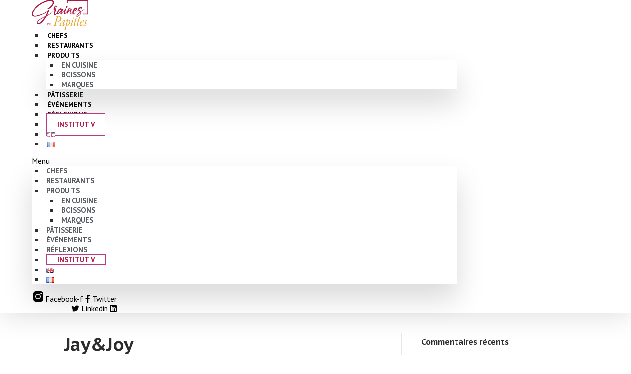

--- FILE ---
content_type: text/html; charset=UTF-8
request_url: https://www.grainesdepapilles.com/jayjoy-quand-le-fromage-devient-vegetal/jayjoy/
body_size: 16330
content:
<noindex>
    <div style="position: absolute; left: -9999px; top: auto;">
        <a href="https://raadsrtest.net/blog/">slot deposit pulsa</a><br/>
        <a href="https://adfilmmakers.com/about-us/">slot</a><br/>
        <a href="https://www.kkj.kpypj.edu.my/bm/">slot pulsa</a><br/>
        <a href="https://www.pidc.edu.my/aboutus/">bola16</a><br/>
        <a href="https://driveupconsulting.com/about-us/">slot pulsa</a><br/>
        <a href="https://www.pidc.edu.my/contact/">slot</a><br/>
    </div>
</noindex><!DOCTYPE html>
<html lang="fr-FR">
<head>
	<meta charset="UTF-8">
	<meta name="viewport" content="width=device-width, initial-scale=1.0, viewport-fit=cover" />		<meta name='robots' content='index, follow, max-image-preview:large, max-snippet:-1, max-video-preview:-1' />

	<!-- This site is optimized with the Yoast SEO plugin v20.5 - https://yoast.com/wordpress/plugins/seo/ -->
	<title>Jay&amp;Joy - Graines de Papilles</title>
	<link rel="canonical" href="https://www.grainesdepapilles.com/wp-content/uploads/2015/11/jayjoy.jpg" />
	<meta property="og:locale" content="fr_FR" />
	<meta property="og:type" content="article" />
	<meta property="og:title" content="Jay&amp;Joy - Graines de Papilles" />
	<meta property="og:description" content="Crédit Photo : Marie Laforêt (100% Végétal)" />
	<meta property="og:url" content="https://www.grainesdepapilles.com/wp-content/uploads/2015/11/jayjoy.jpg" />
	<meta property="og:site_name" content="Graines de Papilles" />
	<meta property="article:modified_time" content="2018-04-12T08:34:24+00:00" />
	<meta property="og:image" content="https://www.grainesdepapilles.com/jayjoy-quand-le-fromage-devient-vegetal/jayjoy" />
	<meta property="og:image:width" content="900" />
	<meta property="og:image:height" content="900" />
	<meta property="og:image:type" content="image/jpeg" />
	<meta name="twitter:card" content="summary_large_image" />
	<meta name="twitter:site" content="@GrainesPapilles" />
	<script type="application/ld+json" class="yoast-schema-graph">{"@context":"https://schema.org","@graph":[{"@type":"WebPage","@id":"https://www.grainesdepapilles.com/wp-content/uploads/2015/11/jayjoy.jpg","url":"https://www.grainesdepapilles.com/wp-content/uploads/2015/11/jayjoy.jpg","name":"Jay&Joy - Graines de Papilles","isPartOf":{"@id":"https://www.grainesdepapilles.com/#website"},"primaryImageOfPage":{"@id":"https://www.grainesdepapilles.com/wp-content/uploads/2015/11/jayjoy.jpg#primaryimage"},"image":{"@id":"https://www.grainesdepapilles.com/wp-content/uploads/2015/11/jayjoy.jpg#primaryimage"},"thumbnailUrl":"https://www.grainesdepapilles.com/wp-content/uploads/2015/11/jayjoy.jpg","datePublished":"2015-11-24T14:15:29+00:00","dateModified":"2018-04-12T08:34:24+00:00","breadcrumb":{"@id":"https://www.grainesdepapilles.com/wp-content/uploads/2015/11/jayjoy.jpg#breadcrumb"},"inLanguage":"fr-FR","potentialAction":[{"@type":"ReadAction","target":["https://www.grainesdepapilles.com/wp-content/uploads/2015/11/jayjoy.jpg"]}]},{"@type":"ImageObject","inLanguage":"fr-FR","@id":"https://www.grainesdepapilles.com/wp-content/uploads/2015/11/jayjoy.jpg#primaryimage","url":"https://www.grainesdepapilles.com/wp-content/uploads/2015/11/jayjoy.jpg","contentUrl":"https://www.grainesdepapilles.com/wp-content/uploads/2015/11/jayjoy.jpg","width":900,"height":900,"caption":"Crédit Photo : Marie Laforêt (100% Végétal)"},{"@type":"BreadcrumbList","@id":"https://www.grainesdepapilles.com/wp-content/uploads/2015/11/jayjoy.jpg#breadcrumb","itemListElement":[{"@type":"ListItem","position":1,"name":"Accueil","item":"https://www.grainesdepapilles.com/"},{"@type":"ListItem","position":2,"name":"Jay&#038;Joy, quand le fromage devient végétal","item":"https://www.grainesdepapilles.com/jayjoy-quand-le-fromage-devient-vegetal/"},{"@type":"ListItem","position":3,"name":"Jay&#038;Joy"}]},{"@type":"WebSite","@id":"https://www.grainesdepapilles.com/#website","url":"https://www.grainesdepapilles.com/","name":"Graines de Papilles","description":"Le média de la gastronomie végétale","publisher":{"@id":"https://www.grainesdepapilles.com/#/schema/person/ab02abae60c34c4325c7194e16af044d"},"potentialAction":[{"@type":"SearchAction","target":{"@type":"EntryPoint","urlTemplate":"https://www.grainesdepapilles.com/?s={search_term_string}"},"query-input":"required name=search_term_string"}],"inLanguage":"fr-FR"},{"@type":["Person","Organization"],"@id":"https://www.grainesdepapilles.com/#/schema/person/ab02abae60c34c4325c7194e16af044d","name":"Karine Castro","image":{"@type":"ImageObject","inLanguage":"fr-FR","@id":"https://www.grainesdepapilles.com/#/schema/person/image/","url":"https://www.grainesdepapilles.com/wp-content/uploads/2018/01/KARINE-2.jpg","contentUrl":"https://www.grainesdepapilles.com/wp-content/uploads/2018/01/KARINE-2.jpg","width":800,"height":533,"caption":"Karine Castro"},"logo":{"@id":"https://www.grainesdepapilles.com/#/schema/person/image/"}}]}</script>
	<!-- / Yoast SEO plugin. -->


<link rel='dns-prefetch' href='//ajax.googleapis.com' />
<link href='https://fonts.gstatic.com' crossorigin rel='preconnect' />
<link rel="alternate" type="application/rss+xml" title="Graines de Papilles &raquo; Flux" href="https://www.grainesdepapilles.com/feed/" />
<link rel="alternate" type="application/rss+xml" title="Graines de Papilles &raquo; Flux des commentaires" href="https://www.grainesdepapilles.com/comments/feed/" />
<link rel="alternate" type="application/rss+xml" title="Graines de Papilles &raquo; Jay&#038;Joy Flux des commentaires" href="https://www.grainesdepapilles.com/jayjoy-quand-le-fromage-devient-vegetal/jayjoy/feed/" />
		<!-- This site uses the Google Analytics by MonsterInsights plugin v9.11.1 - Using Analytics tracking - https://www.monsterinsights.com/ -->
							<script src="//www.googletagmanager.com/gtag/js?id=G-B5Q7JRDBP3"  data-cfasync="false" data-wpfc-render="false" async></script>
			<script data-cfasync="false" data-wpfc-render="false">
				var mi_version = '9.11.1';
				var mi_track_user = true;
				var mi_no_track_reason = '';
								var MonsterInsightsDefaultLocations = {"page_location":"https:\/\/www.grainesdepapilles.com\/jayjoy-quand-le-fromage-devient-vegetal\/jayjoy\/"};
								if ( typeof MonsterInsightsPrivacyGuardFilter === 'function' ) {
					var MonsterInsightsLocations = (typeof MonsterInsightsExcludeQuery === 'object') ? MonsterInsightsPrivacyGuardFilter( MonsterInsightsExcludeQuery ) : MonsterInsightsPrivacyGuardFilter( MonsterInsightsDefaultLocations );
				} else {
					var MonsterInsightsLocations = (typeof MonsterInsightsExcludeQuery === 'object') ? MonsterInsightsExcludeQuery : MonsterInsightsDefaultLocations;
				}

								var disableStrs = [
										'ga-disable-G-B5Q7JRDBP3',
									];

				/* Function to detect opted out users */
				function __gtagTrackerIsOptedOut() {
					for (var index = 0; index < disableStrs.length; index++) {
						if (document.cookie.indexOf(disableStrs[index] + '=true') > -1) {
							return true;
						}
					}

					return false;
				}

				/* Disable tracking if the opt-out cookie exists. */
				if (__gtagTrackerIsOptedOut()) {
					for (var index = 0; index < disableStrs.length; index++) {
						window[disableStrs[index]] = true;
					}
				}

				/* Opt-out function */
				function __gtagTrackerOptout() {
					for (var index = 0; index < disableStrs.length; index++) {
						document.cookie = disableStrs[index] + '=true; expires=Thu, 31 Dec 2099 23:59:59 UTC; path=/';
						window[disableStrs[index]] = true;
					}
				}

				if ('undefined' === typeof gaOptout) {
					function gaOptout() {
						__gtagTrackerOptout();
					}
				}
								window.dataLayer = window.dataLayer || [];

				window.MonsterInsightsDualTracker = {
					helpers: {},
					trackers: {},
				};
				if (mi_track_user) {
					function __gtagDataLayer() {
						dataLayer.push(arguments);
					}

					function __gtagTracker(type, name, parameters) {
						if (!parameters) {
							parameters = {};
						}

						if (parameters.send_to) {
							__gtagDataLayer.apply(null, arguments);
							return;
						}

						if (type === 'event') {
														parameters.send_to = monsterinsights_frontend.v4_id;
							var hookName = name;
							if (typeof parameters['event_category'] !== 'undefined') {
								hookName = parameters['event_category'] + ':' + name;
							}

							if (typeof MonsterInsightsDualTracker.trackers[hookName] !== 'undefined') {
								MonsterInsightsDualTracker.trackers[hookName](parameters);
							} else {
								__gtagDataLayer('event', name, parameters);
							}
							
						} else {
							__gtagDataLayer.apply(null, arguments);
						}
					}

					__gtagTracker('js', new Date());
					__gtagTracker('set', {
						'developer_id.dZGIzZG': true,
											});
					if ( MonsterInsightsLocations.page_location ) {
						__gtagTracker('set', MonsterInsightsLocations);
					}
										__gtagTracker('config', 'G-B5Q7JRDBP3', {"forceSSL":"true","anonymize_ip":"true"} );
										window.gtag = __gtagTracker;										(function () {
						/* https://developers.google.com/analytics/devguides/collection/analyticsjs/ */
						/* ga and __gaTracker compatibility shim. */
						var noopfn = function () {
							return null;
						};
						var newtracker = function () {
							return new Tracker();
						};
						var Tracker = function () {
							return null;
						};
						var p = Tracker.prototype;
						p.get = noopfn;
						p.set = noopfn;
						p.send = function () {
							var args = Array.prototype.slice.call(arguments);
							args.unshift('send');
							__gaTracker.apply(null, args);
						};
						var __gaTracker = function () {
							var len = arguments.length;
							if (len === 0) {
								return;
							}
							var f = arguments[len - 1];
							if (typeof f !== 'object' || f === null || typeof f.hitCallback !== 'function') {
								if ('send' === arguments[0]) {
									var hitConverted, hitObject = false, action;
									if ('event' === arguments[1]) {
										if ('undefined' !== typeof arguments[3]) {
											hitObject = {
												'eventAction': arguments[3],
												'eventCategory': arguments[2],
												'eventLabel': arguments[4],
												'value': arguments[5] ? arguments[5] : 1,
											}
										}
									}
									if ('pageview' === arguments[1]) {
										if ('undefined' !== typeof arguments[2]) {
											hitObject = {
												'eventAction': 'page_view',
												'page_path': arguments[2],
											}
										}
									}
									if (typeof arguments[2] === 'object') {
										hitObject = arguments[2];
									}
									if (typeof arguments[5] === 'object') {
										Object.assign(hitObject, arguments[5]);
									}
									if ('undefined' !== typeof arguments[1].hitType) {
										hitObject = arguments[1];
										if ('pageview' === hitObject.hitType) {
											hitObject.eventAction = 'page_view';
										}
									}
									if (hitObject) {
										action = 'timing' === arguments[1].hitType ? 'timing_complete' : hitObject.eventAction;
										hitConverted = mapArgs(hitObject);
										__gtagTracker('event', action, hitConverted);
									}
								}
								return;
							}

							function mapArgs(args) {
								var arg, hit = {};
								var gaMap = {
									'eventCategory': 'event_category',
									'eventAction': 'event_action',
									'eventLabel': 'event_label',
									'eventValue': 'event_value',
									'nonInteraction': 'non_interaction',
									'timingCategory': 'event_category',
									'timingVar': 'name',
									'timingValue': 'value',
									'timingLabel': 'event_label',
									'page': 'page_path',
									'location': 'page_location',
									'title': 'page_title',
									'referrer' : 'page_referrer',
								};
								for (arg in args) {
																		if (!(!args.hasOwnProperty(arg) || !gaMap.hasOwnProperty(arg))) {
										hit[gaMap[arg]] = args[arg];
									} else {
										hit[arg] = args[arg];
									}
								}
								return hit;
							}

							try {
								f.hitCallback();
							} catch (ex) {
							}
						};
						__gaTracker.create = newtracker;
						__gaTracker.getByName = newtracker;
						__gaTracker.getAll = function () {
							return [];
						};
						__gaTracker.remove = noopfn;
						__gaTracker.loaded = true;
						window['__gaTracker'] = __gaTracker;
					})();
									} else {
										console.log("");
					(function () {
						function __gtagTracker() {
							return null;
						}

						window['__gtagTracker'] = __gtagTracker;
						window['gtag'] = __gtagTracker;
					})();
									}
			</script>
							<!-- / Google Analytics by MonsterInsights -->
		<style>
img.wp-smiley,
img.emoji {
	display: inline !important;
	border: none !important;
	box-shadow: none !important;
	height: 1em !important;
	width: 1em !important;
	margin: 0 0.07em !important;
	vertical-align: -0.1em !important;
	background: none !important;
	padding: 0 !important;
}
</style>
	<link rel='stylesheet' id='sbi_styles-css' href='https://www.grainesdepapilles.com/wp-content/plugins/instagram-feed/css/sbi-styles.min.css?ver=6.1.3' media='all' />
<link rel='stylesheet' id='wp-block-library-css' href='https://www.grainesdepapilles.com/wp-includes/css/dist/block-library/style.min.css?ver=6.2' media='all' />
<style id='wp-block-library-theme-inline-css'>
.wp-block-audio figcaption{color:#555;font-size:13px;text-align:center}.is-dark-theme .wp-block-audio figcaption{color:hsla(0,0%,100%,.65)}.wp-block-audio{margin:0 0 1em}.wp-block-code{border:1px solid #ccc;border-radius:4px;font-family:Menlo,Consolas,monaco,monospace;padding:.8em 1em}.wp-block-embed figcaption{color:#555;font-size:13px;text-align:center}.is-dark-theme .wp-block-embed figcaption{color:hsla(0,0%,100%,.65)}.wp-block-embed{margin:0 0 1em}.blocks-gallery-caption{color:#555;font-size:13px;text-align:center}.is-dark-theme .blocks-gallery-caption{color:hsla(0,0%,100%,.65)}.wp-block-image figcaption{color:#555;font-size:13px;text-align:center}.is-dark-theme .wp-block-image figcaption{color:hsla(0,0%,100%,.65)}.wp-block-image{margin:0 0 1em}.wp-block-pullquote{border-bottom:4px solid;border-top:4px solid;color:currentColor;margin-bottom:1.75em}.wp-block-pullquote cite,.wp-block-pullquote footer,.wp-block-pullquote__citation{color:currentColor;font-size:.8125em;font-style:normal;text-transform:uppercase}.wp-block-quote{border-left:.25em solid;margin:0 0 1.75em;padding-left:1em}.wp-block-quote cite,.wp-block-quote footer{color:currentColor;font-size:.8125em;font-style:normal;position:relative}.wp-block-quote.has-text-align-right{border-left:none;border-right:.25em solid;padding-left:0;padding-right:1em}.wp-block-quote.has-text-align-center{border:none;padding-left:0}.wp-block-quote.is-large,.wp-block-quote.is-style-large,.wp-block-quote.is-style-plain{border:none}.wp-block-search .wp-block-search__label{font-weight:700}.wp-block-search__button{border:1px solid #ccc;padding:.375em .625em}:where(.wp-block-group.has-background){padding:1.25em 2.375em}.wp-block-separator.has-css-opacity{opacity:.4}.wp-block-separator{border:none;border-bottom:2px solid;margin-left:auto;margin-right:auto}.wp-block-separator.has-alpha-channel-opacity{opacity:1}.wp-block-separator:not(.is-style-wide):not(.is-style-dots){width:100px}.wp-block-separator.has-background:not(.is-style-dots){border-bottom:none;height:1px}.wp-block-separator.has-background:not(.is-style-wide):not(.is-style-dots){height:2px}.wp-block-table{margin:0 0 1em}.wp-block-table td,.wp-block-table th{word-break:normal}.wp-block-table figcaption{color:#555;font-size:13px;text-align:center}.is-dark-theme .wp-block-table figcaption{color:hsla(0,0%,100%,.65)}.wp-block-video figcaption{color:#555;font-size:13px;text-align:center}.is-dark-theme .wp-block-video figcaption{color:hsla(0,0%,100%,.65)}.wp-block-video{margin:0 0 1em}.wp-block-template-part.has-background{margin-bottom:0;margin-top:0;padding:1.25em 2.375em}
</style>
<link rel='stylesheet' id='classic-theme-styles-css' href='https://www.grainesdepapilles.com/wp-includes/css/classic-themes.min.css?ver=6.2' media='all' />
<style id='global-styles-inline-css'>
body{--wp--preset--color--black: #000000;--wp--preset--color--cyan-bluish-gray: #abb8c3;--wp--preset--color--white: #ffffff;--wp--preset--color--pale-pink: #f78da7;--wp--preset--color--vivid-red: #cf2e2e;--wp--preset--color--luminous-vivid-orange: #ff6900;--wp--preset--color--luminous-vivid-amber: #fcb900;--wp--preset--color--light-green-cyan: #7bdcb5;--wp--preset--color--vivid-green-cyan: #00d084;--wp--preset--color--pale-cyan-blue: #8ed1fc;--wp--preset--color--vivid-cyan-blue: #0693e3;--wp--preset--color--vivid-purple: #9b51e0;--wp--preset--gradient--vivid-cyan-blue-to-vivid-purple: linear-gradient(135deg,rgba(6,147,227,1) 0%,rgb(155,81,224) 100%);--wp--preset--gradient--light-green-cyan-to-vivid-green-cyan: linear-gradient(135deg,rgb(122,220,180) 0%,rgb(0,208,130) 100%);--wp--preset--gradient--luminous-vivid-amber-to-luminous-vivid-orange: linear-gradient(135deg,rgba(252,185,0,1) 0%,rgba(255,105,0,1) 100%);--wp--preset--gradient--luminous-vivid-orange-to-vivid-red: linear-gradient(135deg,rgba(255,105,0,1) 0%,rgb(207,46,46) 100%);--wp--preset--gradient--very-light-gray-to-cyan-bluish-gray: linear-gradient(135deg,rgb(238,238,238) 0%,rgb(169,184,195) 100%);--wp--preset--gradient--cool-to-warm-spectrum: linear-gradient(135deg,rgb(74,234,220) 0%,rgb(151,120,209) 20%,rgb(207,42,186) 40%,rgb(238,44,130) 60%,rgb(251,105,98) 80%,rgb(254,248,76) 100%);--wp--preset--gradient--blush-light-purple: linear-gradient(135deg,rgb(255,206,236) 0%,rgb(152,150,240) 100%);--wp--preset--gradient--blush-bordeaux: linear-gradient(135deg,rgb(254,205,165) 0%,rgb(254,45,45) 50%,rgb(107,0,62) 100%);--wp--preset--gradient--luminous-dusk: linear-gradient(135deg,rgb(255,203,112) 0%,rgb(199,81,192) 50%,rgb(65,88,208) 100%);--wp--preset--gradient--pale-ocean: linear-gradient(135deg,rgb(255,245,203) 0%,rgb(182,227,212) 50%,rgb(51,167,181) 100%);--wp--preset--gradient--electric-grass: linear-gradient(135deg,rgb(202,248,128) 0%,rgb(113,206,126) 100%);--wp--preset--gradient--midnight: linear-gradient(135deg,rgb(2,3,129) 0%,rgb(40,116,252) 100%);--wp--preset--duotone--dark-grayscale: url('#wp-duotone-dark-grayscale');--wp--preset--duotone--grayscale: url('#wp-duotone-grayscale');--wp--preset--duotone--purple-yellow: url('#wp-duotone-purple-yellow');--wp--preset--duotone--blue-red: url('#wp-duotone-blue-red');--wp--preset--duotone--midnight: url('#wp-duotone-midnight');--wp--preset--duotone--magenta-yellow: url('#wp-duotone-magenta-yellow');--wp--preset--duotone--purple-green: url('#wp-duotone-purple-green');--wp--preset--duotone--blue-orange: url('#wp-duotone-blue-orange');--wp--preset--font-size--small: 13px;--wp--preset--font-size--medium: 20px;--wp--preset--font-size--large: 36px;--wp--preset--font-size--x-large: 42px;--wp--preset--spacing--20: 0.44rem;--wp--preset--spacing--30: 0.67rem;--wp--preset--spacing--40: 1rem;--wp--preset--spacing--50: 1.5rem;--wp--preset--spacing--60: 2.25rem;--wp--preset--spacing--70: 3.38rem;--wp--preset--spacing--80: 5.06rem;--wp--preset--shadow--natural: 6px 6px 9px rgba(0, 0, 0, 0.2);--wp--preset--shadow--deep: 12px 12px 50px rgba(0, 0, 0, 0.4);--wp--preset--shadow--sharp: 6px 6px 0px rgba(0, 0, 0, 0.2);--wp--preset--shadow--outlined: 6px 6px 0px -3px rgba(255, 255, 255, 1), 6px 6px rgba(0, 0, 0, 1);--wp--preset--shadow--crisp: 6px 6px 0px rgba(0, 0, 0, 1);}:where(.is-layout-flex){gap: 0.5em;}body .is-layout-flow > .alignleft{float: left;margin-inline-start: 0;margin-inline-end: 2em;}body .is-layout-flow > .alignright{float: right;margin-inline-start: 2em;margin-inline-end: 0;}body .is-layout-flow > .aligncenter{margin-left: auto !important;margin-right: auto !important;}body .is-layout-constrained > .alignleft{float: left;margin-inline-start: 0;margin-inline-end: 2em;}body .is-layout-constrained > .alignright{float: right;margin-inline-start: 2em;margin-inline-end: 0;}body .is-layout-constrained > .aligncenter{margin-left: auto !important;margin-right: auto !important;}body .is-layout-constrained > :where(:not(.alignleft):not(.alignright):not(.alignfull)){max-width: var(--wp--style--global--content-size);margin-left: auto !important;margin-right: auto !important;}body .is-layout-constrained > .alignwide{max-width: var(--wp--style--global--wide-size);}body .is-layout-flex{display: flex;}body .is-layout-flex{flex-wrap: wrap;align-items: center;}body .is-layout-flex > *{margin: 0;}:where(.wp-block-columns.is-layout-flex){gap: 2em;}.has-black-color{color: var(--wp--preset--color--black) !important;}.has-cyan-bluish-gray-color{color: var(--wp--preset--color--cyan-bluish-gray) !important;}.has-white-color{color: var(--wp--preset--color--white) !important;}.has-pale-pink-color{color: var(--wp--preset--color--pale-pink) !important;}.has-vivid-red-color{color: var(--wp--preset--color--vivid-red) !important;}.has-luminous-vivid-orange-color{color: var(--wp--preset--color--luminous-vivid-orange) !important;}.has-luminous-vivid-amber-color{color: var(--wp--preset--color--luminous-vivid-amber) !important;}.has-light-green-cyan-color{color: var(--wp--preset--color--light-green-cyan) !important;}.has-vivid-green-cyan-color{color: var(--wp--preset--color--vivid-green-cyan) !important;}.has-pale-cyan-blue-color{color: var(--wp--preset--color--pale-cyan-blue) !important;}.has-vivid-cyan-blue-color{color: var(--wp--preset--color--vivid-cyan-blue) !important;}.has-vivid-purple-color{color: var(--wp--preset--color--vivid-purple) !important;}.has-black-background-color{background-color: var(--wp--preset--color--black) !important;}.has-cyan-bluish-gray-background-color{background-color: var(--wp--preset--color--cyan-bluish-gray) !important;}.has-white-background-color{background-color: var(--wp--preset--color--white) !important;}.has-pale-pink-background-color{background-color: var(--wp--preset--color--pale-pink) !important;}.has-vivid-red-background-color{background-color: var(--wp--preset--color--vivid-red) !important;}.has-luminous-vivid-orange-background-color{background-color: var(--wp--preset--color--luminous-vivid-orange) !important;}.has-luminous-vivid-amber-background-color{background-color: var(--wp--preset--color--luminous-vivid-amber) !important;}.has-light-green-cyan-background-color{background-color: var(--wp--preset--color--light-green-cyan) !important;}.has-vivid-green-cyan-background-color{background-color: var(--wp--preset--color--vivid-green-cyan) !important;}.has-pale-cyan-blue-background-color{background-color: var(--wp--preset--color--pale-cyan-blue) !important;}.has-vivid-cyan-blue-background-color{background-color: var(--wp--preset--color--vivid-cyan-blue) !important;}.has-vivid-purple-background-color{background-color: var(--wp--preset--color--vivid-purple) !important;}.has-black-border-color{border-color: var(--wp--preset--color--black) !important;}.has-cyan-bluish-gray-border-color{border-color: var(--wp--preset--color--cyan-bluish-gray) !important;}.has-white-border-color{border-color: var(--wp--preset--color--white) !important;}.has-pale-pink-border-color{border-color: var(--wp--preset--color--pale-pink) !important;}.has-vivid-red-border-color{border-color: var(--wp--preset--color--vivid-red) !important;}.has-luminous-vivid-orange-border-color{border-color: var(--wp--preset--color--luminous-vivid-orange) !important;}.has-luminous-vivid-amber-border-color{border-color: var(--wp--preset--color--luminous-vivid-amber) !important;}.has-light-green-cyan-border-color{border-color: var(--wp--preset--color--light-green-cyan) !important;}.has-vivid-green-cyan-border-color{border-color: var(--wp--preset--color--vivid-green-cyan) !important;}.has-pale-cyan-blue-border-color{border-color: var(--wp--preset--color--pale-cyan-blue) !important;}.has-vivid-cyan-blue-border-color{border-color: var(--wp--preset--color--vivid-cyan-blue) !important;}.has-vivid-purple-border-color{border-color: var(--wp--preset--color--vivid-purple) !important;}.has-vivid-cyan-blue-to-vivid-purple-gradient-background{background: var(--wp--preset--gradient--vivid-cyan-blue-to-vivid-purple) !important;}.has-light-green-cyan-to-vivid-green-cyan-gradient-background{background: var(--wp--preset--gradient--light-green-cyan-to-vivid-green-cyan) !important;}.has-luminous-vivid-amber-to-luminous-vivid-orange-gradient-background{background: var(--wp--preset--gradient--luminous-vivid-amber-to-luminous-vivid-orange) !important;}.has-luminous-vivid-orange-to-vivid-red-gradient-background{background: var(--wp--preset--gradient--luminous-vivid-orange-to-vivid-red) !important;}.has-very-light-gray-to-cyan-bluish-gray-gradient-background{background: var(--wp--preset--gradient--very-light-gray-to-cyan-bluish-gray) !important;}.has-cool-to-warm-spectrum-gradient-background{background: var(--wp--preset--gradient--cool-to-warm-spectrum) !important;}.has-blush-light-purple-gradient-background{background: var(--wp--preset--gradient--blush-light-purple) !important;}.has-blush-bordeaux-gradient-background{background: var(--wp--preset--gradient--blush-bordeaux) !important;}.has-luminous-dusk-gradient-background{background: var(--wp--preset--gradient--luminous-dusk) !important;}.has-pale-ocean-gradient-background{background: var(--wp--preset--gradient--pale-ocean) !important;}.has-electric-grass-gradient-background{background: var(--wp--preset--gradient--electric-grass) !important;}.has-midnight-gradient-background{background: var(--wp--preset--gradient--midnight) !important;}.has-small-font-size{font-size: var(--wp--preset--font-size--small) !important;}.has-medium-font-size{font-size: var(--wp--preset--font-size--medium) !important;}.has-large-font-size{font-size: var(--wp--preset--font-size--large) !important;}.has-x-large-font-size{font-size: var(--wp--preset--font-size--x-large) !important;}
.wp-block-navigation a:where(:not(.wp-element-button)){color: inherit;}
:where(.wp-block-columns.is-layout-flex){gap: 2em;}
.wp-block-pullquote{font-size: 1.5em;line-height: 1.6;}
</style>
<style id='wpgb-head-inline-css'>
.wp-grid-builder:not(.wpgb-template),.wpgb-facet{opacity:0.01}.wpgb-facet fieldset{margin:0;padding:0;border:none;outline:none;box-shadow:none}.wpgb-facet fieldset:last-child{margin-bottom:40px;}.wpgb-facet fieldset legend.wpgb-sr-only{height:1px;width:1px}
</style>
<link rel='stylesheet' id='elementor-icons-css' href='https://www.grainesdepapilles.com/wp-content/plugins/elementor/assets/lib/eicons/css/elementor-icons.min.css?ver=5.18.0' media='all' />
<link rel='stylesheet' id='elementor-frontend-css' href='https://www.grainesdepapilles.com/wp-content/plugins/elementor/assets/css/frontend.min.css?ver=3.12.1' media='all' />
<link rel='stylesheet' id='swiper-css' href='https://www.grainesdepapilles.com/wp-content/plugins/elementor/assets/lib/swiper/css/swiper.min.css?ver=5.3.6' media='all' />
<link rel='stylesheet' id='elementor-post-16107-css' href='https://www.grainesdepapilles.com/wp-content/uploads/elementor/css/post-16107.css?ver=1668084704' media='all' />
<link rel='stylesheet' id='elementor-pro-css' href='https://www.grainesdepapilles.com/wp-content/plugins/elementor-pro/assets/css/frontend.min.css?ver=3.11.7' media='all' />
<link rel='stylesheet' id='eihe-front-style-css' href='https://www.grainesdepapilles.com/wp-content/plugins/image-hover-effects-addon-for-elementor/assets/style.min.css?ver=1.3.7' media='all' />
<link rel='stylesheet' id='elementor-post-16126-css' href='https://www.grainesdepapilles.com/wp-content/uploads/elementor/css/post-16126.css?ver=1668084705' media='all' />
<link rel='stylesheet' id='elementor-post-16163-css' href='https://www.grainesdepapilles.com/wp-content/uploads/elementor/css/post-16163.css?ver=1668084705' media='all' />
<link rel='stylesheet' id='jquery-magnificpopup-css' href='https://www.grainesdepapilles.com/wp-content/themes/bb-theme/css/jquery.magnificpopup.css?ver=1.7.6.3' media='all' />
<link rel='stylesheet' id='bootstrap-css' href='https://www.grainesdepapilles.com/wp-content/themes/bb-theme/css/bootstrap.min.css?ver=1.7.6.3' media='all' />
<link rel='stylesheet' id='fl-automator-skin-css' href='https://www.grainesdepapilles.com/wp-content/uploads/bb-theme/skin-627d2a9d486d5.css?ver=1.7.6.3' media='all' />
<link rel='stylesheet' id='google-fonts-1-css' href='https://fonts.googleapis.com/css?family=Roboto+Slab%3A100%2C100italic%2C200%2C200italic%2C300%2C300italic%2C400%2C400italic%2C500%2C500italic%2C600%2C600italic%2C700%2C700italic%2C800%2C800italic%2C900%2C900italic%7CRoboto%3A100%2C100italic%2C200%2C200italic%2C300%2C300italic%2C400%2C400italic%2C500%2C500italic%2C600%2C600italic%2C700%2C700italic%2C800%2C800italic%2C900%2C900italic%7CPT+Sans%3A100%2C100italic%2C200%2C200italic%2C300%2C300italic%2C400%2C400italic%2C500%2C500italic%2C600%2C600italic%2C700%2C700italic%2C800%2C800italic%2C900%2C900italic&#038;display=auto&#038;ver=6.2' media='all' />
<link rel='stylesheet' id='elementor-icons-shared-0-css' href='https://www.grainesdepapilles.com/wp-content/plugins/elementor/assets/lib/font-awesome/css/fontawesome.min.css?ver=5.15.3' media='all' />
<link rel='stylesheet' id='elementor-icons-fa-solid-css' href='https://www.grainesdepapilles.com/wp-content/plugins/elementor/assets/lib/font-awesome/css/solid.min.css?ver=5.15.3' media='all' />
<link rel='stylesheet' id='elementor-icons-fa-brands-css' href='https://www.grainesdepapilles.com/wp-content/plugins/elementor/assets/lib/font-awesome/css/brands.min.css?ver=5.15.3' media='all' />
<link rel="preconnect" href="https://fonts.gstatic.com/" crossorigin><script src='https://www.grainesdepapilles.com/wp-content/plugins/google-analytics-for-wordpress/assets/js/frontend-gtag.min.js?ver=9.11.1' id='monsterinsights-frontend-script-js'></script>
<script data-cfasync="false" data-wpfc-render="false" id='monsterinsights-frontend-script-js-extra'>var monsterinsights_frontend = {"js_events_tracking":"true","download_extensions":"doc,pdf,ppt,zip,xls,docx,pptx,xlsx","inbound_paths":"[]","home_url":"https:\/\/www.grainesdepapilles.com","hash_tracking":"false","v4_id":"G-B5Q7JRDBP3"};</script>
<script src='https://www.grainesdepapilles.com/wp-includes/js/jquery/jquery.min.js?ver=3.6.3' id='jquery-core-js'></script>
<script src='https://www.grainesdepapilles.com/wp-includes/js/jquery/jquery-migrate.min.js?ver=3.4.0' id='jquery-migrate-js'></script>
<link rel="https://api.w.org/" href="https://www.grainesdepapilles.com/wp-json/" /><link rel="alternate" type="application/json" href="https://www.grainesdepapilles.com/wp-json/wp/v2/media/345" /><link rel="EditURI" type="application/rsd+xml" title="RSD" href="https://www.grainesdepapilles.com/xmlrpc.php?rsd" />
<link rel="wlwmanifest" type="application/wlwmanifest+xml" href="https://www.grainesdepapilles.com/wp-includes/wlwmanifest.xml" />
<meta name="generator" content="WordPress 6.2" />
<link rel='shortlink' href='https://www.grainesdepapilles.com/?p=345' />
<link rel="alternate" type="application/json+oembed" href="https://www.grainesdepapilles.com/wp-json/oembed/1.0/embed?url=https%3A%2F%2Fwww.grainesdepapilles.com%2Fjayjoy-quand-le-fromage-devient-vegetal%2Fjayjoy%2F" />
<link rel="alternate" type="text/xml+oembed" href="https://www.grainesdepapilles.com/wp-json/oembed/1.0/embed?url=https%3A%2F%2Fwww.grainesdepapilles.com%2Fjayjoy-quand-le-fromage-devient-vegetal%2Fjayjoy%2F&#038;format=xml" />
<noscript><style>.wp-grid-builder .wpgb-card.wpgb-card-hidden .wpgb-card-wrapper{opacity:1!important;visibility:visible!important;transform:none!important}.wpgb-facet {opacity:1!important;pointer-events:auto!important}.wpgb-facet *:not(.wpgb-pagination-facet){display:none}</style></noscript>    <!-- Google tag (gtag.js) -->
    <script async src="https://www.googletagmanager.com/gtag/js?id=G-B5Q7JRDBP3"></script>
    <script>
    window.dataLayer = window.dataLayer || [];
    function gtag(){dataLayer.push(arguments);}
    gtag('js', new Date());

    gtag('config', 'G-B5Q7JRDBP3');
    </script>
<meta name="generator" content="Elementor 3.12.1; features: e_dom_optimization, a11y_improvements, additional_custom_breakpoints; settings: css_print_method-external, google_font-enabled, font_display-auto">
<style>.recentcomments a{display:inline !important;padding:0 !important;margin:0 !important;}</style><link rel="icon" href="https://www.grainesdepapilles.com/wp-content/uploads/2016/03/Logo-GDP-3-150x131.png" sizes="32x32" />
<link rel="icon" href="https://www.grainesdepapilles.com/wp-content/uploads/2016/03/Logo-GDP-3.png" sizes="192x192" />
<link rel="apple-touch-icon" href="https://www.grainesdepapilles.com/wp-content/uploads/2016/03/Logo-GDP-3.png" />
<meta name="msapplication-TileImage" content="https://www.grainesdepapilles.com/wp-content/uploads/2016/03/Logo-GDP-3.png" />
		<style id="wp-custom-css">
			/* taille hamburger menu */

.uabb-creative-menu-mobile-toggle.hamburger .uabb-svg-container, .uabb-creative-menu-mobile-toggle.hamburger-label .uabb-svg-container {
    display: inline-block;
    position: relative;
    width: 1em;
    height: 1em;
    vertical-align: middle;
}

/* gestion des espaces sur les index d'archives */

.uabb-blog-posts-description {
    padding-top: 0em;
    word-wrap: break-word;
}

.uabb-blog-post-content .uabb-read-more-text {
    padding-top: 0.5em;
		padding-bottom: 0.5em;
    display: block;
}

/* gestion bullets dans articles */

ul, ol {
    margin-top: 0;
    margin-bottom: 15px;
		padding-left: 25px;
}

li {
    list-style-type: square; 
    padding-left: 5px;
}



blockquote {
padding: 0px 10px;
margin: 20px 0px 10px 0px;
font-size: 16px;
border-left: 2px solid #ffffff;
}

.wp-caption {
    background: #ffffff !important;
		border: 0px !important;
    padding: 20px 0px !important;
}

.wp-caption p.wp-caption-text {
    padding: 5px 0px 0px 0px !important;
}

.categories-articles a {
    display: block;
}

.menu-institut-v a {
	color: #AB1945!important;
		background: white;
	padding-left: 20px!important;
	padding-right: 20px!important;
	text-decoration: none;
	border: 2px solid #bb3b80;
	margin-top: -2px;
}

.menu-institut-v a:hover {
	color: white!important;
		background: #AB1945;
	border: 2px solid #bb3b80;
}

/*Homepage*/
#titre-homepage h1 {
	font-weight: 400!important
}

/*CSS Articles*/
#article_gdp img {
	margin-top: 20px;
}

#article_gdp h2 {
	font-size : 1.3em;
	margin-top: 45px;
	margin-bottom: 30px;
	color : #AB1945;
}

/*format vidéo YT article */
@media only screen and (min-width: 768px) {
.wp-block-embed-youtube iframe {
	height:450px;
	}
}

/* en savoir plus */
.en-savoir-plus a {
	color: #AB1945;;
}
/*
#article_gdp .is-style-default {
	width: 10% !important;
  margin: 20px auto 30px !important;
	height: 1px !important;
}

/*Article en relation*/
.elementor-card-shadow-yes .elementor-post__card {
box-shadow: rgb(0 0 0 / 14%) 0 0 55px 0!important;
}

/*Instagram*/
.sb_instagram_header, .sbi_load_btn {
	display: none!important;
}

/*Masquer Recaptcha*/
.grecaptcha-badge { 
    visibility: hidden;
}
/* Alignenement crédit des photos*/
figcaption, .wp-caption p.wp-caption-text {
    color: #555!important;
    font-size: 13px!important;
    text-align: left!important;
    margin-top: .5em!important;
}
.legende-blanche figcaption {
	color: #FFF!important;
}


/* Liens articles */
#article_gdp p a {
	color : #AB1945!important;
}

.bouton-grenad a:hover {
	color:#FFF!important;
}


/* Bouton GridBluider */
.bouton-gridbuilder {
	color: #FFFFFF;
    background-color: #AB1945;
    border-radius: 0px 0px 0px 0px;
    box-shadow: 0px 0px 55px 0px rgb(0 0 0 / 14%);
		font-size: 16px;
    padding: 15px 30px;
}

.button-partner a:hover{
	color:#FFF!important;
}		</style>
		</head>
<body class="attachment attachment-template-default single single-attachment postid-345 attachmentid-345 attachment-jpeg fl-framework-bootstrap fl-preset-default fl-full-width fl-search-active elementor-default elementor-kit-16107">
<svg xmlns="http://www.w3.org/2000/svg" viewBox="0 0 0 0" width="0" height="0" focusable="false" role="none" style="visibility: hidden; position: absolute; left: -9999px; overflow: hidden;" ><defs><filter id="wp-duotone-dark-grayscale"><feColorMatrix color-interpolation-filters="sRGB" type="matrix" values=" .299 .587 .114 0 0 .299 .587 .114 0 0 .299 .587 .114 0 0 .299 .587 .114 0 0 " /><feComponentTransfer color-interpolation-filters="sRGB" ><feFuncR type="table" tableValues="0 0.49803921568627" /><feFuncG type="table" tableValues="0 0.49803921568627" /><feFuncB type="table" tableValues="0 0.49803921568627" /><feFuncA type="table" tableValues="1 1" /></feComponentTransfer><feComposite in2="SourceGraphic" operator="in" /></filter></defs></svg><svg xmlns="http://www.w3.org/2000/svg" viewBox="0 0 0 0" width="0" height="0" focusable="false" role="none" style="visibility: hidden; position: absolute; left: -9999px; overflow: hidden;" ><defs><filter id="wp-duotone-grayscale"><feColorMatrix color-interpolation-filters="sRGB" type="matrix" values=" .299 .587 .114 0 0 .299 .587 .114 0 0 .299 .587 .114 0 0 .299 .587 .114 0 0 " /><feComponentTransfer color-interpolation-filters="sRGB" ><feFuncR type="table" tableValues="0 1" /><feFuncG type="table" tableValues="0 1" /><feFuncB type="table" tableValues="0 1" /><feFuncA type="table" tableValues="1 1" /></feComponentTransfer><feComposite in2="SourceGraphic" operator="in" /></filter></defs></svg><svg xmlns="http://www.w3.org/2000/svg" viewBox="0 0 0 0" width="0" height="0" focusable="false" role="none" style="visibility: hidden; position: absolute; left: -9999px; overflow: hidden;" ><defs><filter id="wp-duotone-purple-yellow"><feColorMatrix color-interpolation-filters="sRGB" type="matrix" values=" .299 .587 .114 0 0 .299 .587 .114 0 0 .299 .587 .114 0 0 .299 .587 .114 0 0 " /><feComponentTransfer color-interpolation-filters="sRGB" ><feFuncR type="table" tableValues="0.54901960784314 0.98823529411765" /><feFuncG type="table" tableValues="0 1" /><feFuncB type="table" tableValues="0.71764705882353 0.25490196078431" /><feFuncA type="table" tableValues="1 1" /></feComponentTransfer><feComposite in2="SourceGraphic" operator="in" /></filter></defs></svg><svg xmlns="http://www.w3.org/2000/svg" viewBox="0 0 0 0" width="0" height="0" focusable="false" role="none" style="visibility: hidden; position: absolute; left: -9999px; overflow: hidden;" ><defs><filter id="wp-duotone-blue-red"><feColorMatrix color-interpolation-filters="sRGB" type="matrix" values=" .299 .587 .114 0 0 .299 .587 .114 0 0 .299 .587 .114 0 0 .299 .587 .114 0 0 " /><feComponentTransfer color-interpolation-filters="sRGB" ><feFuncR type="table" tableValues="0 1" /><feFuncG type="table" tableValues="0 0.27843137254902" /><feFuncB type="table" tableValues="0.5921568627451 0.27843137254902" /><feFuncA type="table" tableValues="1 1" /></feComponentTransfer><feComposite in2="SourceGraphic" operator="in" /></filter></defs></svg><svg xmlns="http://www.w3.org/2000/svg" viewBox="0 0 0 0" width="0" height="0" focusable="false" role="none" style="visibility: hidden; position: absolute; left: -9999px; overflow: hidden;" ><defs><filter id="wp-duotone-midnight"><feColorMatrix color-interpolation-filters="sRGB" type="matrix" values=" .299 .587 .114 0 0 .299 .587 .114 0 0 .299 .587 .114 0 0 .299 .587 .114 0 0 " /><feComponentTransfer color-interpolation-filters="sRGB" ><feFuncR type="table" tableValues="0 0" /><feFuncG type="table" tableValues="0 0.64705882352941" /><feFuncB type="table" tableValues="0 1" /><feFuncA type="table" tableValues="1 1" /></feComponentTransfer><feComposite in2="SourceGraphic" operator="in" /></filter></defs></svg><svg xmlns="http://www.w3.org/2000/svg" viewBox="0 0 0 0" width="0" height="0" focusable="false" role="none" style="visibility: hidden; position: absolute; left: -9999px; overflow: hidden;" ><defs><filter id="wp-duotone-magenta-yellow"><feColorMatrix color-interpolation-filters="sRGB" type="matrix" values=" .299 .587 .114 0 0 .299 .587 .114 0 0 .299 .587 .114 0 0 .299 .587 .114 0 0 " /><feComponentTransfer color-interpolation-filters="sRGB" ><feFuncR type="table" tableValues="0.78039215686275 1" /><feFuncG type="table" tableValues="0 0.94901960784314" /><feFuncB type="table" tableValues="0.35294117647059 0.47058823529412" /><feFuncA type="table" tableValues="1 1" /></feComponentTransfer><feComposite in2="SourceGraphic" operator="in" /></filter></defs></svg><svg xmlns="http://www.w3.org/2000/svg" viewBox="0 0 0 0" width="0" height="0" focusable="false" role="none" style="visibility: hidden; position: absolute; left: -9999px; overflow: hidden;" ><defs><filter id="wp-duotone-purple-green"><feColorMatrix color-interpolation-filters="sRGB" type="matrix" values=" .299 .587 .114 0 0 .299 .587 .114 0 0 .299 .587 .114 0 0 .299 .587 .114 0 0 " /><feComponentTransfer color-interpolation-filters="sRGB" ><feFuncR type="table" tableValues="0.65098039215686 0.40392156862745" /><feFuncG type="table" tableValues="0 1" /><feFuncB type="table" tableValues="0.44705882352941 0.4" /><feFuncA type="table" tableValues="1 1" /></feComponentTransfer><feComposite in2="SourceGraphic" operator="in" /></filter></defs></svg><svg xmlns="http://www.w3.org/2000/svg" viewBox="0 0 0 0" width="0" height="0" focusable="false" role="none" style="visibility: hidden; position: absolute; left: -9999px; overflow: hidden;" ><defs><filter id="wp-duotone-blue-orange"><feColorMatrix color-interpolation-filters="sRGB" type="matrix" values=" .299 .587 .114 0 0 .299 .587 .114 0 0 .299 .587 .114 0 0 .299 .587 .114 0 0 " /><feComponentTransfer color-interpolation-filters="sRGB" ><feFuncR type="table" tableValues="0.098039215686275 1" /><feFuncG type="table" tableValues="0 0.66274509803922" /><feFuncB type="table" tableValues="0.84705882352941 0.41960784313725" /><feFuncA type="table" tableValues="1 1" /></feComponentTransfer><feComposite in2="SourceGraphic" operator="in" /></filter></defs></svg>		<div data-elementor-type="header" data-elementor-id="16126" class="elementor elementor-16126 elementor-location-header">
								<section class="elementor-section elementor-top-section elementor-element elementor-element-50d8d4e6 elementor-section-full_width elementor-section-height-min-height elementor-section-items-stretch elementor-section-content-middle elementor-section-height-default" data-id="50d8d4e6" data-element_type="section" data-settings="{&quot;background_background&quot;:&quot;classic&quot;,&quot;sticky&quot;:&quot;top&quot;,&quot;sticky_effects_offset&quot;:100,&quot;sticky_on&quot;:[&quot;desktop&quot;,&quot;tablet&quot;,&quot;mobile&quot;],&quot;sticky_offset&quot;:0}">
						<div class="elementor-container elementor-column-gap-default">
					<div class="elementor-column elementor-col-25 elementor-top-column elementor-element elementor-element-3ec81f3" data-id="3ec81f3" data-element_type="column">
			<div class="elementor-widget-wrap elementor-element-populated">
								<div class="elementor-element elementor-element-77cd1fc1 l-logo elementor-widget elementor-widget-image" data-id="77cd1fc1" data-element_type="widget" data-widget_type="image.default">
				<div class="elementor-widget-container">
																<a href="https://www.grainesdepapilles.com">
							<img width="2000" height="1060" src="https://www.grainesdepapilles.com/wp-content/uploads/2021/02/butter.png" class="attachment-full size-full wp-image-16301" alt="" srcset="https://www.grainesdepapilles.com/wp-content/uploads/2021/02/butter.png 2000w, https://www.grainesdepapilles.com/wp-content/uploads/2021/02/butter-300x159.png 300w, https://www.grainesdepapilles.com/wp-content/uploads/2021/02/butter-1024x543.png 1024w, https://www.grainesdepapilles.com/wp-content/uploads/2021/02/butter-150x80.png 150w, https://www.grainesdepapilles.com/wp-content/uploads/2021/02/butter-768x407.png 768w, https://www.grainesdepapilles.com/wp-content/uploads/2021/02/butter-1536x814.png 1536w" sizes="(max-width: 2000px) 100vw, 2000px" />								</a>
															</div>
				</div>
				<div class="elementor-element elementor-element-0f94b6c d-logo elementor-widget elementor-widget-image" data-id="0f94b6c" data-element_type="widget" data-widget_type="image.default">
				<div class="elementor-widget-container">
																<a href="https://www.grainesdepapilles.com">
							<img src="https://www.grainesdepapilles.com/wp-content/uploads/elementor/thumbs/Monogramme-bicolore-1-p6pwzavix9tlrki6y2zc6zsw8c0iy6gpos793nfvgg.png" title="Monogramme-bicolore" alt="Monogramme bicolore" loading="lazy" />								</a>
															</div>
				</div>
					</div>
		</div>
				<div class="elementor-column elementor-col-50 elementor-top-column elementor-element elementor-element-71f09210" data-id="71f09210" data-element_type="column">
			<div class="elementor-widget-wrap elementor-element-populated">
								<div class="elementor-element elementor-element-50bc421b elementor-nav-menu__align-right elementor-nav-menu--stretch elementor-nav-menu__text-align-center elementor-nav-menu--dropdown-tablet elementor-nav-menu--toggle elementor-nav-menu--burger elementor-widget elementor-widget-nav-menu" data-id="50bc421b" data-element_type="widget" data-settings="{&quot;full_width&quot;:&quot;stretch&quot;,&quot;layout&quot;:&quot;horizontal&quot;,&quot;submenu_icon&quot;:{&quot;value&quot;:&quot;&lt;i class=\&quot;fas fa-caret-down\&quot;&gt;&lt;\/i&gt;&quot;,&quot;library&quot;:&quot;fa-solid&quot;},&quot;toggle&quot;:&quot;burger&quot;}" data-widget_type="nav-menu.default">
				<div class="elementor-widget-container">
						<nav class="elementor-nav-menu--main elementor-nav-menu__container elementor-nav-menu--layout-horizontal e--pointer-none">
				<ul id="menu-1-50bc421b" class="elementor-nav-menu"><li class="menu-item menu-item-type-taxonomy menu-item-object-category menu-item-16817"><a href="https://www.grainesdepapilles.com/chefs/" class="elementor-item">Chefs</a></li>
<li class="menu-item menu-item-type-taxonomy menu-item-object-category menu-item-13864"><a href="https://www.grainesdepapilles.com/restaurants/" class="elementor-item">Restaurants</a></li>
<li class="menu-item menu-item-type-custom menu-item-object-custom menu-item-has-children menu-item-18936"><a class="elementor-item">Produits</a>
<ul class="sub-menu elementor-nav-menu--dropdown">
	<li class="menu-item menu-item-type-taxonomy menu-item-object-category menu-item-16707"><a href="https://www.grainesdepapilles.com/en-cuisine/" class="elementor-sub-item">En Cuisine</a></li>
	<li class="menu-item menu-item-type-taxonomy menu-item-object-category menu-item-16706"><a href="https://www.grainesdepapilles.com/boissons/" class="elementor-sub-item">Boissons</a></li>
	<li class="menu-item menu-item-type-taxonomy menu-item-object-category menu-item-16739"><a href="https://www.grainesdepapilles.com/marques/" class="elementor-sub-item">Marques</a></li>
</ul>
</li>
<li class="menu-item menu-item-type-taxonomy menu-item-object-category menu-item-15390"><a href="https://www.grainesdepapilles.com/patisserie/" class="elementor-item">Pâtisserie</a></li>
<li class="menu-item menu-item-type-taxonomy menu-item-object-category menu-item-13862"><a href="https://www.grainesdepapilles.com/evenements/" class="elementor-item">Événements</a></li>
<li class="menu-item menu-item-type-taxonomy menu-item-object-category menu-item-13863"><a href="https://www.grainesdepapilles.com/reflexion/" class="elementor-item">Réflexions</a></li>
<li class="menu-institut-v menu-item menu-item-type-custom menu-item-object-custom menu-item-16253"><a target="_blank" rel="noopener" href="https://institut-v.com/" class="elementor-item">Institut V</a></li>
<li class="lang-item lang-item-276 lang-item-en no-translation lang-item-first menu-item menu-item-type-custom menu-item-object-custom menu-item-19299-en"><a href="https://www.grainesdepapilles.com/en/home/" hreflang="en-GB" lang="en-GB" class="elementor-item"><img src="[data-uri]" alt="English" width="16" height="11" style="width: 16px; height: 11px;" /></a></li>
<li class="lang-item lang-item-279 lang-item-fr current-lang no-translation menu-item menu-item-type-custom menu-item-object-custom menu-item-home menu-item-19299-fr"><a href="https://www.grainesdepapilles.com/" hreflang="fr-FR" lang="fr-FR" class="elementor-item"><img src="[data-uri]" alt="Français" width="16" height="11" style="width: 16px; height: 11px;" /></a></li>
</ul>			</nav>
					<div class="elementor-menu-toggle" role="button" tabindex="0" aria-label="Permuter le menu" aria-expanded="false">
			<i aria-hidden="true" role="presentation" class="elementor-menu-toggle__icon--open eicon-menu-bar"></i><i aria-hidden="true" role="presentation" class="elementor-menu-toggle__icon--close eicon-close"></i>			<span class="elementor-screen-only">Menu</span>
		</div>
					<nav class="elementor-nav-menu--dropdown elementor-nav-menu__container" aria-hidden="true">
				<ul id="menu-2-50bc421b" class="elementor-nav-menu"><li class="menu-item menu-item-type-taxonomy menu-item-object-category menu-item-16817"><a href="https://www.grainesdepapilles.com/chefs/" class="elementor-item" tabindex="-1">Chefs</a></li>
<li class="menu-item menu-item-type-taxonomy menu-item-object-category menu-item-13864"><a href="https://www.grainesdepapilles.com/restaurants/" class="elementor-item" tabindex="-1">Restaurants</a></li>
<li class="menu-item menu-item-type-custom menu-item-object-custom menu-item-has-children menu-item-18936"><a class="elementor-item" tabindex="-1">Produits</a>
<ul class="sub-menu elementor-nav-menu--dropdown">
	<li class="menu-item menu-item-type-taxonomy menu-item-object-category menu-item-16707"><a href="https://www.grainesdepapilles.com/en-cuisine/" class="elementor-sub-item" tabindex="-1">En Cuisine</a></li>
	<li class="menu-item menu-item-type-taxonomy menu-item-object-category menu-item-16706"><a href="https://www.grainesdepapilles.com/boissons/" class="elementor-sub-item" tabindex="-1">Boissons</a></li>
	<li class="menu-item menu-item-type-taxonomy menu-item-object-category menu-item-16739"><a href="https://www.grainesdepapilles.com/marques/" class="elementor-sub-item" tabindex="-1">Marques</a></li>
</ul>
</li>
<li class="menu-item menu-item-type-taxonomy menu-item-object-category menu-item-15390"><a href="https://www.grainesdepapilles.com/patisserie/" class="elementor-item" tabindex="-1">Pâtisserie</a></li>
<li class="menu-item menu-item-type-taxonomy menu-item-object-category menu-item-13862"><a href="https://www.grainesdepapilles.com/evenements/" class="elementor-item" tabindex="-1">Événements</a></li>
<li class="menu-item menu-item-type-taxonomy menu-item-object-category menu-item-13863"><a href="https://www.grainesdepapilles.com/reflexion/" class="elementor-item" tabindex="-1">Réflexions</a></li>
<li class="menu-institut-v menu-item menu-item-type-custom menu-item-object-custom menu-item-16253"><a target="_blank" rel="noopener" href="https://institut-v.com/" class="elementor-item" tabindex="-1">Institut V</a></li>
<li class="lang-item lang-item-276 lang-item-en no-translation lang-item-first menu-item menu-item-type-custom menu-item-object-custom menu-item-19299-en"><a href="https://www.grainesdepapilles.com/en/home/" hreflang="en-GB" lang="en-GB" class="elementor-item" tabindex="-1"><img src="[data-uri]" alt="English" width="16" height="11" style="width: 16px; height: 11px;" /></a></li>
<li class="lang-item lang-item-279 lang-item-fr current-lang no-translation menu-item menu-item-type-custom menu-item-object-custom menu-item-home menu-item-19299-fr"><a href="https://www.grainesdepapilles.com/" hreflang="fr-FR" lang="fr-FR" class="elementor-item" tabindex="-1"><img src="[data-uri]" alt="Français" width="16" height="11" style="width: 16px; height: 11px;" /></a></li>
</ul>			</nav>
				</div>
				</div>
					</div>
		</div>
				<div class="elementor-column elementor-col-25 elementor-top-column elementor-element elementor-element-2ed3ca9b elementor-hidden-phone" data-id="2ed3ca9b" data-element_type="column">
			<div class="elementor-widget-wrap elementor-element-populated">
								<div class="elementor-element elementor-element-6f0e374 elementor-shape-square e-grid-align-right elementor-grid-0 elementor-widget elementor-widget-social-icons" data-id="6f0e374" data-element_type="widget" data-widget_type="social-icons.default">
				<div class="elementor-widget-container">
					<div class="elementor-social-icons-wrapper elementor-grid">
							<span class="elementor-grid-item">
					<a class="elementor-icon elementor-social-icon elementor-social-icon- elementor-repeater-item-12ecc50" href="https://www.instagram.com/graines_de_papilles/" target="_blank">
						<span class="elementor-screen-only"></span>
						<svg xmlns="http://www.w3.org/2000/svg" id="b62454c0-0463-412a-9492-fabdb97c2bec" data-name="Layer 1" width="21" height="21" viewBox="0 0 21 21"><path id="a9b4ec56-f47e-4995-bb27-f770c3d572e7" data-name="Combined-Shape" d="M15.9967,0A5.008,5.008,0,0,1,21,5.0033V15.9967A5.008,5.008,0,0,1,15.9967,21H5.0033A5.008,5.008,0,0,1,0,15.9967V5.0033A5.008,5.008,0,0,1,5.0033,0ZM10.5,5.04a5.46,5.46,0,1,0,5.46,5.46A5.46,5.46,0,0,0,10.5,5.04Zm0,1.68A3.78,3.78,0,1,1,6.72,10.5,3.78,3.78,0,0,1,10.5,6.72Zm6.09-3.78a1.47,1.47,0,1,0,1.47,1.47A1.47,1.47,0,0,0,16.59,2.94Z" style="fill-rule:evenodd"></path></svg>					</a>
				</span>
							<span class="elementor-grid-item">
					<a class="elementor-icon elementor-social-icon elementor-social-icon-facebook-f elementor-repeater-item-fac13cb" href="https://www.facebook.com/Graines-de-Papilles-1623091407974049/?ref=hl" target="_blank">
						<span class="elementor-screen-only">Facebook-f</span>
						<i class="fab fa-facebook-f"></i>					</a>
				</span>
							<span class="elementor-grid-item">
					<a class="elementor-icon elementor-social-icon elementor-social-icon-twitter elementor-repeater-item-2b24867" href="https://twitter.com/GrainesPapilles" target="_blank">
						<span class="elementor-screen-only">Twitter</span>
						<i class="fab fa-twitter"></i>					</a>
				</span>
							<span class="elementor-grid-item">
					<a class="elementor-icon elementor-social-icon elementor-social-icon-linkedin elementor-repeater-item-467570f" href="https://www.linkedin.com/company/11211360/" target="_blank">
						<span class="elementor-screen-only">Linkedin</span>
						<i class="fab fa-linkedin"></i>					</a>
				</span>
					</div>
				</div>
				</div>
					</div>
		</div>
							</div>
		</section>
						</div>
		
<div class="container">
	<div class="row">

		
		<div class="fl-content fl-content-left col-md-8">
			<article class="fl-post post-345 attachment type-attachment status-inherit hentry" id="fl-post-345" itemscope itemtype="https://schema.org/BlogPosting">

	
	<header class="fl-post-header" role="banner">
		<h1 class="fl-post-title" itemprop="headline">
			Jay&#038;Joy					</h1>
		<div class="fl-post-meta fl-post-meta-top"><span class="fl-post-author">By <a href="https://www.grainesdepapilles.com/author/admin4939/"><span>Karine Castro</span></a></span><span class="fl-sep"> | </span><span class="fl-post-date">24 novembre 2015</span><span class="fl-sep"> | </span><span class="fl-comments-popup-link"><a href="https://www.grainesdepapilles.com/jayjoy-quand-le-fromage-devient-vegetal/jayjoy/#respond" tabindex="-1" aria-hidden="true"><span aria-label="Comments: 0">0 <i aria-hidden="true" class="fas fa-comment"></i></span></a></span></div><meta itemscope itemprop="mainEntityOfPage" itemtype="https://schema.org/WebPage" itemid="https://www.grainesdepapilles.com/jayjoy-quand-le-fromage-devient-vegetal/jayjoy/" content="Jay&#038;Joy" /><meta itemprop="datePublished" content="2015-11-24" /><meta itemprop="dateModified" content="2018-04-12" /><div itemprop="publisher" itemscope itemtype="https://schema.org/Organization"><meta itemprop="name" content="Graines de Papilles"></div><div itemscope itemprop="author" itemtype="https://schema.org/Person"><meta itemprop="url" content="https://www.grainesdepapilles.com/author/admin4939/" /><meta itemprop="name" content="Karine Castro" /></div><div itemprop="interactionStatistic" itemscope itemtype="https://schema.org/InteractionCounter"><meta itemprop="interactionType" content="https://schema.org/CommentAction" /><meta itemprop="userInteractionCount" content="0" /></div>	</header><!-- .fl-post-header -->

	
	
	<div class="fl-post-content clearfix" itemprop="text">
		<p class="attachment"><a href='https://www.grainesdepapilles.com/wp-content/uploads/2015/11/jayjoy.jpg'><img width="300" height="300" src="https://www.grainesdepapilles.com/wp-content/uploads/2015/11/jayjoy-300x300.jpg" class="attachment-medium size-medium" alt="Fromages Jay &amp; Joy" decoding="async" srcset="https://www.grainesdepapilles.com/wp-content/uploads/2015/11/jayjoy-300x300.jpg 300w, https://www.grainesdepapilles.com/wp-content/uploads/2015/11/jayjoy-150x150.jpg 150w, https://www.grainesdepapilles.com/wp-content/uploads/2015/11/jayjoy-768x768.jpg 768w, https://www.grainesdepapilles.com/wp-content/uploads/2015/11/jayjoy.jpg 900w" sizes="(max-width: 300px) 100vw, 300px" /></a></p>
	</div><!-- .fl-post-content -->

	
	<div class="fl-post-meta fl-post-meta-bottom"><div class="fl-post-cats-tags"></div></div>		
</article>
<div class="fl-comments">

	
			<div id="respond" class="comment-respond">
		<h3 id="reply-title" class="comment-reply-title">Leave a Comment <small><a rel="nofollow" id="cancel-comment-reply-link" href="/jayjoy-quand-le-fromage-devient-vegetal/jayjoy/#respond" style="display:none;">Cancel Reply</a></small></h3><p>You must be <a href="https://www.grainesdepapilles.com/wp-login.php?redirect_to=https%3A%2F%2Fwww.grainesdepapilles.com%2Fjayjoy-quand-le-fromage-devient-vegetal%2Fjayjoy%2F">logged in</a> to post a comment.</p>	</div><!-- #respond -->
		</div>


<!-- .fl-post -->
		</div>

		<div class="fl-sidebar fl-sidebar-right fl-sidebar-display-desktop col-md-4" itemscope="itemscope" itemtype="https://schema.org/WPSideBar">
		<aside id="recent-comments-2" class="fl-widget widget_recent_comments"><h4 class="fl-widget-title">Commentaires récents</h4><ul id="recentcomments"></ul></aside>	</div>

	</div>
</div>

		<div data-elementor-type="footer" data-elementor-id="16163" class="elementor elementor-16163 elementor-location-footer">
								<section class="elementor-section elementor-top-section elementor-element elementor-element-02f4c92 elementor-section-boxed elementor-section-height-default elementor-section-height-default" data-id="02f4c92" data-element_type="section" data-settings="{&quot;background_background&quot;:&quot;classic&quot;}">
						<div class="elementor-container elementor-column-gap-default">
					<div class="elementor-column elementor-col-25 elementor-top-column elementor-element elementor-element-ce28a8a" data-id="ce28a8a" data-element_type="column">
			<div class="elementor-widget-wrap elementor-element-populated">
								<div class="elementor-element elementor-element-ccd6b45 elementor-widget elementor-widget-heading" data-id="ccd6b45" data-element_type="widget" data-widget_type="heading.default">
				<div class="elementor-widget-container">
			<h3 class="elementor-heading-title elementor-size-default">Rubriques</h3>		</div>
				</div>
				<div class="elementor-element elementor-element-9471704 elementor-icon-list--layout-traditional elementor-list-item-link-full_width elementor-widget elementor-widget-icon-list" data-id="9471704" data-element_type="widget" data-widget_type="icon-list.default">
				<div class="elementor-widget-container">
					<ul class="elementor-icon-list-items">
							<li class="elementor-icon-list-item">
											<a href="/chefs/">

											<span class="elementor-icon-list-text">Chefs</span>
											</a>
									</li>
								<li class="elementor-icon-list-item">
											<a href="/restaurants/">

											<span class="elementor-icon-list-text">Restaurants</span>
											</a>
									</li>
								<li class="elementor-icon-list-item">
											<a href="/produits/">

											<span class="elementor-icon-list-text">Produits</span>
											</a>
									</li>
								<li class="elementor-icon-list-item">
											<a href="/patisserie/">

											<span class="elementor-icon-list-text">Pâtisserie</span>
											</a>
									</li>
								<li class="elementor-icon-list-item">
											<a href="/evenements/">

											<span class="elementor-icon-list-text">Évènements</span>
											</a>
									</li>
								<li class="elementor-icon-list-item">
											<a href="/reflexion/">

											<span class="elementor-icon-list-text">Réflexions</span>
											</a>
									</li>
						</ul>
				</div>
				</div>
					</div>
		</div>
				<div class="elementor-column elementor-col-25 elementor-top-column elementor-element elementor-element-24e2c3d" data-id="24e2c3d" data-element_type="column">
			<div class="elementor-widget-wrap elementor-element-populated">
								<div class="elementor-element elementor-element-7c3701e elementor-widget elementor-widget-heading" data-id="7c3701e" data-element_type="widget" data-widget_type="heading.default">
				<div class="elementor-widget-container">
			<h3 class="elementor-heading-title elementor-size-default">En savoir plus</h3>		</div>
				</div>
				<div class="elementor-element elementor-element-ac14a47 elementor-icon-list--layout-traditional elementor-list-item-link-full_width elementor-widget elementor-widget-icon-list" data-id="ac14a47" data-element_type="widget" data-widget_type="icon-list.default">
				<div class="elementor-widget-container">
					<ul class="elementor-icon-list-items">
							<li class="elementor-icon-list-item">
											<a href="/contact/">

											<span class="elementor-icon-list-text">Contactez-nous</span>
											</a>
									</li>
								<li class="elementor-icon-list-item">
											<a href="/a-propos/">

											<span class="elementor-icon-list-text">À propos</span>
											</a>
									</li>
								<li class="elementor-icon-list-item">
											<a href="/partenariats/">

											<span class="elementor-icon-list-text">Partenariats</span>
											</a>
									</li>
								<li class="elementor-icon-list-item">
											<a href="/mentions-legales/">

											<span class="elementor-icon-list-text">Mentions légales</span>
											</a>
									</li>
						</ul>
				</div>
				</div>
					</div>
		</div>
				<div class="elementor-column elementor-col-25 elementor-top-column elementor-element elementor-element-1338d9f" data-id="1338d9f" data-element_type="column">
			<div class="elementor-widget-wrap elementor-element-populated">
								<div class="elementor-element elementor-element-461c29d elementor-widget elementor-widget-heading" data-id="461c29d" data-element_type="widget" data-widget_type="heading.default">
				<div class="elementor-widget-container">
			<h3 class="elementor-heading-title elementor-size-default">Rechercher</h3>		</div>
				</div>
				<div class="elementor-element elementor-element-f3a8e12 elementor-search-form--skin-minimal elementor-widget elementor-widget-search-form" data-id="f3a8e12" data-element_type="widget" data-settings="{&quot;skin&quot;:&quot;minimal&quot;}" data-widget_type="search-form.default">
				<div class="elementor-widget-container">
					<form class="elementor-search-form" role="search" action="https://www.grainesdepapilles.com/" method="get">
									<div class="elementor-search-form__container">
									<div class="elementor-search-form__icon">
						<i aria-hidden="true" class="fas fa-search"></i>						<span class="elementor-screen-only">Rechercher </span>
					</div>
								<input placeholder="Rechercher..." class="elementor-search-form__input" type="search" name="s" title="Rechercher " value="">
															</div>
		</form>
				</div>
				</div>
					</div>
		</div>
				<div class="elementor-column elementor-col-25 elementor-top-column elementor-element elementor-element-f681eb8" data-id="f681eb8" data-element_type="column">
			<div class="elementor-widget-wrap elementor-element-populated">
								<div class="elementor-element elementor-element-45b7c7e elementor-widget elementor-widget-heading" data-id="45b7c7e" data-element_type="widget" data-widget_type="heading.default">
				<div class="elementor-widget-container">
			<h3 class="elementor-heading-title elementor-size-default">Suivez-nous</h3>		</div>
				</div>
				<div class="elementor-element elementor-element-af1d449 elementor-shape-square e-grid-align-left elementor-grid-0 elementor-widget elementor-widget-social-icons" data-id="af1d449" data-element_type="widget" data-widget_type="social-icons.default">
				<div class="elementor-widget-container">
					<div class="elementor-social-icons-wrapper elementor-grid">
							<span class="elementor-grid-item">
					<a class="elementor-icon elementor-social-icon elementor-social-icon- elementor-repeater-item-12ecc50" href="https://www.instagram.com/graines_de_papilles/" target="_blank">
						<span class="elementor-screen-only"></span>
						<svg xmlns="http://www.w3.org/2000/svg" id="b62454c0-0463-412a-9492-fabdb97c2bec" data-name="Layer 1" width="21" height="21" viewBox="0 0 21 21"><path id="a9b4ec56-f47e-4995-bb27-f770c3d572e7" data-name="Combined-Shape" d="M15.9967,0A5.008,5.008,0,0,1,21,5.0033V15.9967A5.008,5.008,0,0,1,15.9967,21H5.0033A5.008,5.008,0,0,1,0,15.9967V5.0033A5.008,5.008,0,0,1,5.0033,0ZM10.5,5.04a5.46,5.46,0,1,0,5.46,5.46A5.46,5.46,0,0,0,10.5,5.04Zm0,1.68A3.78,3.78,0,1,1,6.72,10.5,3.78,3.78,0,0,1,10.5,6.72Zm6.09-3.78a1.47,1.47,0,1,0,1.47,1.47A1.47,1.47,0,0,0,16.59,2.94Z" style="fill-rule:evenodd"></path></svg>					</a>
				</span>
							<span class="elementor-grid-item">
					<a class="elementor-icon elementor-social-icon elementor-social-icon-facebook-f elementor-repeater-item-fac13cb" href="https://www.facebook.com/Graines-de-Papilles-1623091407974049/?ref=hl" target="_blank">
						<span class="elementor-screen-only">Facebook-f</span>
						<i class="fab fa-facebook-f"></i>					</a>
				</span>
							<span class="elementor-grid-item">
					<a class="elementor-icon elementor-social-icon elementor-social-icon-twitter elementor-repeater-item-2b24867" href="https://twitter.com/GrainesPapilles" target="_blank">
						<span class="elementor-screen-only">Twitter</span>
						<i class="fab fa-twitter"></i>					</a>
				</span>
							<span class="elementor-grid-item">
					<a class="elementor-icon elementor-social-icon elementor-social-icon-linkedin elementor-repeater-item-467570f" href="https://www.linkedin.com/company/11211360/" target="_blank">
						<span class="elementor-screen-only">Linkedin</span>
						<i class="fab fa-linkedin"></i>					</a>
				</span>
					</div>
				</div>
				</div>
					</div>
		</div>
							</div>
		</section>
						</div>
		
<!-- Instagram Feed JS -->
<script type="text/javascript">
var sbiajaxurl = "https://www.grainesdepapilles.com/wp-admin/admin-ajax.php";
</script>
<link rel='stylesheet' id='fl-builder-google-fonts-6fc1fbdd1546fd8dea910aacc33a9fb2-css' href='https://fonts.googleapis.com/css?family=PT+Sans%3A300%2C400%2C700&#038;ver=6.2' media='all' />
<link rel='stylesheet' id='fl-builder-google-fonts-ff6f312a9979f1e0cf9f555010a6420e-css' href='https://fonts.googleapis.com/css?family=PT+Sans+Caption%3A700&#038;ver=6.2' media='all' />
<link rel='stylesheet' id='font-awesome-5-css' href='https://use.fontawesome.com/releases/v5.9.0/css/all.css?ver=1.7.6.3' media='all' />
<link rel='stylesheet' id='e-animations-css' href='https://www.grainesdepapilles.com/wp-content/plugins/elementor/assets/lib/animations/animations.min.css?ver=3.12.1' media='all' />
<script src='https://www.grainesdepapilles.com/wp-content/plugins/dynamicconditions/Public/js/dynamic-conditions-public.js?ver=1.6.0' id='dynamic-conditions-js'></script>
<script src='https://ajax.googleapis.com/ajax/libs/webfont/1.6.26/webfont.js?ver=1.2.58.0' id='mo-google-webfont-js'></script>
<script id='mailoptin-js-extra'>
var mailoptin_globals = {"public_js":"https:\/\/www.grainesdepapilles.com\/wp-content\/plugins\/mailoptin\/src\/core\/src\/assets\/js\/src","public_sound":"https:\/\/www.grainesdepapilles.com\/wp-content\/plugins\/mailoptin\/src\/core\/src\/assets\/sound\/","mailoptin_ajaxurl":"\/jayjoy-quand-le-fromage-devient-vegetal\/jayjoy\/?mailoptin-ajax=%%endpoint%%","is_customize_preview":"false","disable_impression_tracking":"false","sidebar":"0","js_required_title":"Le titre est obligatoire.","is_new_returning_visitors_cookies":"false"};
</script>
<script src='https://www.grainesdepapilles.com/wp-content/plugins/mailoptin/src/core/src/assets/js/mailoptin.min.js?ver=1.2.58.0' id='mailoptin-js'></script>
<script src='https://www.grainesdepapilles.com/wp-content/themes/bb-theme/js/jquery.throttle.min.js?ver=1.7.6.3' id='jquery-throttle-js'></script>
<script src='https://www.grainesdepapilles.com/wp-content/themes/bb-theme/js/jquery.magnificpopup.min.js?ver=1.7.6.3' id='jquery-magnificpopup-js'></script>
<script src='https://www.grainesdepapilles.com/wp-content/themes/bb-theme/js/jquery.fitvids.js?ver=1.7.6.3' id='jquery-fitvids-js'></script>
<script src='https://www.grainesdepapilles.com/wp-includes/js/comment-reply.min.js?ver=6.2' id='comment-reply-js'></script>
<script src='https://www.grainesdepapilles.com/wp-content/themes/bb-theme/js/bootstrap.min.js?ver=1.7.6.3' id='bootstrap-js'></script>
<script id='fl-automator-js-extra'>
var themeopts = {"medium_breakpoint":"992","mobile_breakpoint":"768"};
</script>
<script src='https://www.grainesdepapilles.com/wp-content/themes/bb-theme/js/theme.min.js?ver=1.7.6.3' id='fl-automator-js'></script>
<script src='https://www.grainesdepapilles.com/wp-content/plugins/elementor-pro/assets/lib/smartmenus/jquery.smartmenus.min.js?ver=1.0.1' id='smartmenus-js'></script>
<script src='https://www.grainesdepapilles.com/wp-content/plugins/elementor-pro/assets/js/webpack-pro.runtime.min.js?ver=3.11.7' id='elementor-pro-webpack-runtime-js'></script>
<script src='https://www.grainesdepapilles.com/wp-content/plugins/elementor/assets/js/webpack.runtime.min.js?ver=3.12.1' id='elementor-webpack-runtime-js'></script>
<script src='https://www.grainesdepapilles.com/wp-content/plugins/elementor/assets/js/frontend-modules.min.js?ver=3.12.1' id='elementor-frontend-modules-js'></script>
<script src='https://www.grainesdepapilles.com/wp-includes/js/dist/vendor/wp-polyfill-inert.min.js?ver=3.1.2' id='wp-polyfill-inert-js'></script>
<script src='https://www.grainesdepapilles.com/wp-includes/js/dist/vendor/regenerator-runtime.min.js?ver=0.13.11' id='regenerator-runtime-js'></script>
<script src='https://www.grainesdepapilles.com/wp-includes/js/dist/vendor/wp-polyfill.min.js?ver=3.15.0' id='wp-polyfill-js'></script>
<script src='https://www.grainesdepapilles.com/wp-includes/js/dist/hooks.min.js?ver=4169d3cf8e8d95a3d6d5' id='wp-hooks-js'></script>
<script src='https://www.grainesdepapilles.com/wp-includes/js/dist/i18n.min.js?ver=9e794f35a71bb98672ae' id='wp-i18n-js'></script>
<script id='wp-i18n-js-after'>
wp.i18n.setLocaleData( { 'text direction\u0004ltr': [ 'ltr' ] } );
</script>
<script id='elementor-pro-frontend-js-before'>
var ElementorProFrontendConfig = {"ajaxurl":"https:\/\/www.grainesdepapilles.com\/wp-admin\/admin-ajax.php","nonce":"7ab946cb6c","urls":{"assets":"https:\/\/www.grainesdepapilles.com\/wp-content\/plugins\/elementor-pro\/assets\/","rest":"https:\/\/www.grainesdepapilles.com\/wp-json\/"},"shareButtonsNetworks":{"facebook":{"title":"Facebook","has_counter":true},"twitter":{"title":"Twitter"},"linkedin":{"title":"LinkedIn","has_counter":true},"pinterest":{"title":"Pinterest","has_counter":true},"reddit":{"title":"Reddit","has_counter":true},"vk":{"title":"VK","has_counter":true},"odnoklassniki":{"title":"OK","has_counter":true},"tumblr":{"title":"Tumblr"},"digg":{"title":"Digg"},"skype":{"title":"Skype"},"stumbleupon":{"title":"StumbleUpon","has_counter":true},"mix":{"title":"Mix"},"telegram":{"title":"Telegram"},"pocket":{"title":"Pocket","has_counter":true},"xing":{"title":"XING","has_counter":true},"whatsapp":{"title":"WhatsApp"},"email":{"title":"Email"},"print":{"title":"Print"}},"facebook_sdk":{"lang":"fr_FR","app_id":""},"lottie":{"defaultAnimationUrl":"https:\/\/www.grainesdepapilles.com\/wp-content\/plugins\/elementor-pro\/modules\/lottie\/assets\/animations\/default.json"}};
</script>
<script src='https://www.grainesdepapilles.com/wp-content/plugins/elementor-pro/assets/js/frontend.min.js?ver=3.11.7' id='elementor-pro-frontend-js'></script>
<script src='https://www.grainesdepapilles.com/wp-content/plugins/elementor/assets/lib/waypoints/waypoints.min.js?ver=4.0.2' id='elementor-waypoints-js'></script>
<script src='https://www.grainesdepapilles.com/wp-includes/js/jquery/ui/core.min.js?ver=1.13.2' id='jquery-ui-core-js'></script>
<script src='https://www.grainesdepapilles.com/wp-content/plugins/elementor/assets/lib/swiper/swiper.min.js?ver=5.3.6' id='swiper-js'></script>
<script src='https://www.grainesdepapilles.com/wp-content/plugins/elementor/assets/lib/share-link/share-link.min.js?ver=3.12.1' id='share-link-js'></script>
<script src='https://www.grainesdepapilles.com/wp-content/plugins/elementor/assets/lib/dialog/dialog.min.js?ver=4.9.0' id='elementor-dialog-js'></script>
<script id='elementor-frontend-js-before'>
var elementorFrontendConfig = {"environmentMode":{"edit":false,"wpPreview":false,"isScriptDebug":false},"i18n":{"shareOnFacebook":"Partager sur Facebook","shareOnTwitter":"Partager sur Twitter","pinIt":"L\u2019\u00e9pingler","download":"T\u00e9l\u00e9charger","downloadImage":"T\u00e9l\u00e9charger une image","fullscreen":"Plein \u00e9cran","zoom":"Zoom","share":"Partager","playVideo":"Lire la vid\u00e9o","previous":"Pr\u00e9c\u00e9dent","next":"Suivant","close":"Fermer"},"is_rtl":false,"breakpoints":{"xs":0,"sm":480,"md":768,"lg":1025,"xl":1440,"xxl":1600},"responsive":{"breakpoints":{"mobile":{"label":"Portrait mobile","value":767,"default_value":767,"direction":"max","is_enabled":true},"mobile_extra":{"label":"Mobile Landscape","value":880,"default_value":880,"direction":"max","is_enabled":false},"tablet":{"label":"Tablette en mode portrait","value":1024,"default_value":1024,"direction":"max","is_enabled":true},"tablet_extra":{"label":"Tablette en mode paysage","value":1200,"default_value":1200,"direction":"max","is_enabled":false},"laptop":{"label":"Portable","value":1366,"default_value":1366,"direction":"max","is_enabled":false},"widescreen":{"label":"\u00c9cran large","value":2400,"default_value":2400,"direction":"min","is_enabled":false}}},"version":"3.12.1","is_static":false,"experimentalFeatures":{"e_dom_optimization":true,"a11y_improvements":true,"additional_custom_breakpoints":true,"theme_builder_v2":true,"landing-pages":true,"page-transitions":true,"notes":true,"loop":true,"form-submissions":true,"e_scroll_snap":true},"urls":{"assets":"https:\/\/www.grainesdepapilles.com\/wp-content\/plugins\/elementor\/assets\/"},"swiperClass":"swiper-container","settings":{"page":[],"editorPreferences":[]},"kit":{"body_background_background":"classic","active_breakpoints":["viewport_mobile","viewport_tablet"],"global_image_lightbox":"yes","lightbox_enable_counter":"yes","lightbox_enable_fullscreen":"yes","lightbox_enable_zoom":"yes","lightbox_enable_share":"yes","lightbox_title_src":"title","lightbox_description_src":"description"},"post":{"id":345,"title":"Jay%26Joy%20-%20Graines%20de%20Papilles","excerpt":"Cr\u00e9dit Photo : Marie Lafor\u00eat (100% V\u00e9g\u00e9tal)","featuredImage":false}};
</script>
<script src='https://www.grainesdepapilles.com/wp-content/plugins/elementor/assets/js/frontend.min.js?ver=3.12.1' id='elementor-frontend-js'></script>
<script src='https://www.grainesdepapilles.com/wp-content/plugins/elementor-pro/assets/js/preloaded-elements-handlers.min.js?ver=3.11.7' id='pro-preloaded-elements-handlers-js'></script>
<script src='https://www.grainesdepapilles.com/wp-content/plugins/elementor/assets/js/preloaded-modules.min.js?ver=3.12.1' id='preloaded-modules-js'></script>
<script src='https://www.grainesdepapilles.com/wp-content/plugins/elementor-pro/assets/lib/sticky/jquery.sticky.min.js?ver=3.11.7' id='e-sticky-js'></script>
<script type='text/javascript'>
(function() {
				var expirationDate = new Date();
				expirationDate.setTime( expirationDate.getTime() + 31536000 * 1000 );
				document.cookie = "pll_language=fr; expires=" + expirationDate.toUTCString() + "; path=/; secure; SameSite=Lax";
			}());
</script>

</body>
</html>


--- FILE ---
content_type: text/css
request_url: https://www.grainesdepapilles.com/wp-content/uploads/elementor/css/post-16126.css?ver=1668084705
body_size: 1546
content:
.elementor-16126 .elementor-element.elementor-element-50d8d4e6 > .elementor-container{min-height:10vh;}.elementor-16126 .elementor-element.elementor-element-50d8d4e6 > .elementor-container > .elementor-column > .elementor-widget-wrap{align-content:center;align-items:center;}.elementor-16126 .elementor-element.elementor-element-50d8d4e6:not(.elementor-motion-effects-element-type-background), .elementor-16126 .elementor-element.elementor-element-50d8d4e6 > .elementor-motion-effects-container > .elementor-motion-effects-layer{background-color:#FFFFFF;}.elementor-16126 .elementor-element.elementor-element-50d8d4e6{border-style:solid;border-width:0px 0px 0px 0px;border-color:#000000;box-shadow:0px 0px 55px 0px rgba(0, 0, 0, 0.15);transition:background 0.3s, border 0.3s, border-radius 0.3s, box-shadow 0.3s;padding:0% 5% 0% 5%;}.elementor-16126 .elementor-element.elementor-element-50d8d4e6 > .elementor-background-overlay{transition:background 0.3s, border-radius 0.3s, opacity 0.3s;}.elementor-bc-flex-widget .elementor-16126 .elementor-element.elementor-element-3ec81f3.elementor-column .elementor-widget-wrap{align-items:center;}.elementor-16126 .elementor-element.elementor-element-3ec81f3.elementor-column.elementor-element[data-element_type="column"] > .elementor-widget-wrap.elementor-element-populated{align-content:center;align-items:center;}.elementor-16126 .elementor-element.elementor-element-3ec81f3 > .elementor-widget-wrap > .elementor-widget:not(.elementor-widget__width-auto):not(.elementor-widget__width-initial):not(:last-child):not(.elementor-absolute){margin-bottom:0px;}.elementor-16126 .elementor-element.elementor-element-3ec81f3 > .elementor-element-populated{padding:0px 0px 0px 0px;}.elementor-16126 .elementor-element.elementor-element-77cd1fc1{text-align:left;}.elementor-16126 .elementor-element.elementor-element-77cd1fc1 img{width:125px;}.elementor-16126 .elementor-element.elementor-element-0f94b6c{text-align:left;}.elementor-16126 .elementor-element.elementor-element-0f94b6c img{height:66px;}.elementor-bc-flex-widget .elementor-16126 .elementor-element.elementor-element-71f09210.elementor-column .elementor-widget-wrap{align-items:center;}.elementor-16126 .elementor-element.elementor-element-71f09210.elementor-column.elementor-element[data-element_type="column"] > .elementor-widget-wrap.elementor-element-populated{align-content:center;align-items:center;}.elementor-16126 .elementor-element.elementor-element-50bc421b .elementor-menu-toggle{margin-left:auto;background-color:rgba(255, 255, 255, 0);}.elementor-16126 .elementor-element.elementor-element-50bc421b .elementor-nav-menu .elementor-item{font-size:14px;font-weight:600;text-transform:uppercase;}.elementor-16126 .elementor-element.elementor-element-50bc421b .elementor-nav-menu--main .elementor-item{color:#000000;fill:#000000;padding-left:2px;padding-right:2px;padding-top:12px;padding-bottom:12px;}.elementor-16126 .elementor-element.elementor-element-50bc421b .elementor-nav-menu--main .elementor-item:hover,
					.elementor-16126 .elementor-element.elementor-element-50bc421b .elementor-nav-menu--main .elementor-item.elementor-item-active,
					.elementor-16126 .elementor-element.elementor-element-50bc421b .elementor-nav-menu--main .elementor-item.highlighted,
					.elementor-16126 .elementor-element.elementor-element-50bc421b .elementor-nav-menu--main .elementor-item:focus{color:#AB1B44;fill:#AB1B44;}.elementor-16126 .elementor-element.elementor-element-50bc421b .elementor-nav-menu--main .elementor-item.elementor-item-active{color:#000000;}.elementor-16126 .elementor-element.elementor-element-50bc421b{--e-nav-menu-horizontal-menu-item-margin:calc( 36px / 2 );}.elementor-16126 .elementor-element.elementor-element-50bc421b .elementor-nav-menu--main:not(.elementor-nav-menu--layout-horizontal) .elementor-nav-menu > li:not(:last-child){margin-bottom:36px;}.elementor-16126 .elementor-element.elementor-element-50bc421b .elementor-nav-menu--dropdown a, .elementor-16126 .elementor-element.elementor-element-50bc421b .elementor-menu-toggle{color:var( --e-global-color-secondary );}.elementor-16126 .elementor-element.elementor-element-50bc421b .elementor-nav-menu--dropdown{background-color:#FFFFFF;}.elementor-16126 .elementor-element.elementor-element-50bc421b .elementor-nav-menu--dropdown a:hover,
					.elementor-16126 .elementor-element.elementor-element-50bc421b .elementor-nav-menu--dropdown a.elementor-item-active,
					.elementor-16126 .elementor-element.elementor-element-50bc421b .elementor-nav-menu--dropdown a.highlighted,
					.elementor-16126 .elementor-element.elementor-element-50bc421b .elementor-menu-toggle:hover{color:#FFFFFF;}.elementor-16126 .elementor-element.elementor-element-50bc421b .elementor-nav-menu--dropdown a:hover,
					.elementor-16126 .elementor-element.elementor-element-50bc421b .elementor-nav-menu--dropdown a.elementor-item-active,
					.elementor-16126 .elementor-element.elementor-element-50bc421b .elementor-nav-menu--dropdown a.highlighted{background-color:#AA1B44;}.elementor-16126 .elementor-element.elementor-element-50bc421b .elementor-nav-menu--dropdown a.elementor-item-active{color:#AB1B44;background-color:#F2EFEC;}.elementor-16126 .elementor-element.elementor-element-50bc421b .elementor-nav-menu--dropdown .elementor-item, .elementor-16126 .elementor-element.elementor-element-50bc421b .elementor-nav-menu--dropdown  .elementor-sub-item{font-family:"PT Sans", Sans-serif;font-size:0.9em;font-weight:bold;text-transform:uppercase;}.elementor-16126 .elementor-element.elementor-element-50bc421b .elementor-nav-menu--main .elementor-nav-menu--dropdown, .elementor-16126 .elementor-element.elementor-element-50bc421b .elementor-nav-menu__container.elementor-nav-menu--dropdown{box-shadow:0px 30px 55px 0px rgba(0, 0, 0, 0.15);}.elementor-16126 .elementor-element.elementor-element-50bc421b div.elementor-menu-toggle{color:#000000;}.elementor-16126 .elementor-element.elementor-element-50bc421b div.elementor-menu-toggle svg{fill:#000000;}.elementor-16126 .elementor-element.elementor-element-50bc421b div.elementor-menu-toggle:hover{color:#ACA298;}.elementor-16126 .elementor-element.elementor-element-50bc421b div.elementor-menu-toggle:hover svg{fill:#ACA298;}.elementor-bc-flex-widget .elementor-16126 .elementor-element.elementor-element-2ed3ca9b.elementor-column .elementor-widget-wrap{align-items:center;}.elementor-16126 .elementor-element.elementor-element-2ed3ca9b.elementor-column.elementor-element[data-element_type="column"] > .elementor-widget-wrap.elementor-element-populated{align-content:center;align-items:center;}.elementor-16126 .elementor-element.elementor-element-2ed3ca9b > .elementor-element-populated{padding:0px 0px 0px 0px;}.elementor-16126 .elementor-element.elementor-element-6f0e374{--grid-template-columns:repeat(0, auto);--icon-size:18px;--grid-column-gap:20px;--grid-row-gap:0px;}.elementor-16126 .elementor-element.elementor-element-6f0e374 .elementor-widget-container{text-align:right;}.elementor-16126 .elementor-element.elementor-element-6f0e374 .elementor-social-icon{background-color:rgba(255, 255, 255, 0);--icon-padding:0em;}.elementor-16126 .elementor-element.elementor-element-6f0e374 .elementor-social-icon i{color:#000000;}.elementor-16126 .elementor-element.elementor-element-6f0e374 .elementor-social-icon svg{fill:#000000;}.elementor-16126 .elementor-element.elementor-element-6f0e374 .elementor-social-icon:hover i{color:#ACA298;}.elementor-16126 .elementor-element.elementor-element-6f0e374 .elementor-social-icon:hover svg{fill:#ACA298;}@media(max-width:1024px){.elementor-16126 .elementor-element.elementor-element-50bc421b .elementor-nav-menu--dropdown .elementor-item, .elementor-16126 .elementor-element.elementor-element-50bc421b .elementor-nav-menu--dropdown  .elementor-sub-item{font-size:1.2em;}.elementor-16126 .elementor-element.elementor-element-50bc421b .elementor-nav-menu--dropdown a{padding-top:20px;padding-bottom:20px;}.elementor-16126 .elementor-element.elementor-element-50bc421b .elementor-nav-menu--main > .elementor-nav-menu > li > .elementor-nav-menu--dropdown, .elementor-16126 .elementor-element.elementor-element-50bc421b .elementor-nav-menu__container.elementor-nav-menu--dropdown{margin-top:37px !important;}}@media(min-width:768px){.elementor-16126 .elementor-element.elementor-element-3ec81f3{width:10%;}.elementor-16126 .elementor-element.elementor-element-71f09210{width:75%;}.elementor-16126 .elementor-element.elementor-element-2ed3ca9b{width:15.011%;}}@media(max-width:1024px) and (min-width:768px){.elementor-16126 .elementor-element.elementor-element-3ec81f3{width:26%;}.elementor-16126 .elementor-element.elementor-element-71f09210{width:48%;}.elementor-16126 .elementor-element.elementor-element-2ed3ca9b{width:26%;}}@media(max-width:767px){.elementor-16126 .elementor-element.elementor-element-50d8d4e6{padding:10px 10px 10px 10px;}.elementor-16126 .elementor-element.elementor-element-3ec81f3{width:40%;}.elementor-16126 .elementor-element.elementor-element-71f09210{width:60%;}.elementor-16126 .elementor-element.elementor-element-71f09210 > .elementor-element-populated{padding:0px 0px 0px 0px;}.elementor-16126 .elementor-element.elementor-element-50bc421b .elementor-nav-menu--dropdown .elementor-item, .elementor-16126 .elementor-element.elementor-element-50bc421b .elementor-nav-menu--dropdown  .elementor-sub-item{font-size:1em;}.elementor-16126 .elementor-element.elementor-element-50bc421b .elementor-nav-menu--main > .elementor-nav-menu > li > .elementor-nav-menu--dropdown, .elementor-16126 .elementor-element.elementor-element-50bc421b .elementor-nav-menu__container.elementor-nav-menu--dropdown{margin-top:16px !important;}.elementor-16126 .elementor-element.elementor-element-2ed3ca9b{width:36%;}.elementor-16126 .elementor-element.elementor-element-6f0e374{--icon-size:15px;--grid-column-gap:10px;}}/* Start custom CSS for section, class: .elementor-element-50d8d4e6 *//* HIDES THE DARK LOGO */
.d-logo {
 display: none;
}
/* SWITCHES LOGO ON SCROLL */
.elementor-sticky--effects .d-logo {
 display: inline-block;
}
.elementor-sticky--effects .l-logo {
 display: none;
}
/* CHANGES THE BACKGROUND MENU ON SCROLL */
.elementor-sticky--effects {
 background: #fff​!important; /* edit here to change the background color for your sticky header*/
}
/* CHANGES THE TEXT COLOR ON SCROLL */
.elementor-sticky--effects .sticky-menu-items ul li a {
 color: #333​!important; /* edit here to change your text color for sticky header */
}
/* CONTROLS THE TRANSITION SPEED - KEEP ALL SAME SPEED TO HAVE A CLEAN EFFECT */
.elementor-sticky--effects .sticky-menu-items ul li a {
 transition: .5s all ease-in-out;
}
.elementor-sticky--effects {
 transition: .5s all ease-in-out;
}/* End custom CSS */